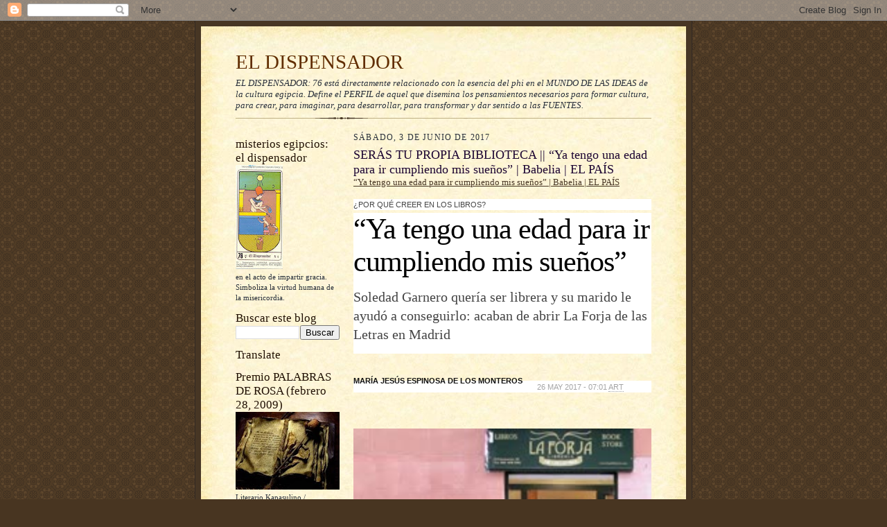

--- FILE ---
content_type: text/html; charset=UTF-8
request_url: https://eldispensador.blogspot.com/b/stats?style=BLACK_TRANSPARENT&timeRange=ALL_TIME&token=APq4FmA5E5SxmHty8S63DMas0R0rjmhW7Ni8X7NA7xVDKq0Uq3jhcnzQVecxIkb4oXGuecYldtEoxqD6IT-UdKDOgop9wp9FFQ
body_size: -20
content:
{"total":5642311,"sparklineOptions":{"backgroundColor":{"fillOpacity":0.1,"fill":"#000000"},"series":[{"areaOpacity":0.3,"color":"#202020"}]},"sparklineData":[[0,100],[1,52],[2,36],[3,19],[4,11],[5,82],[6,24],[7,41],[8,23],[9,36],[10,11],[11,11],[12,12],[13,18],[14,6],[15,16],[16,10],[17,13],[18,8],[19,8],[20,8],[21,8],[22,15],[23,8],[24,10],[25,12],[26,18],[27,16],[28,16],[29,1]],"nextTickMs":61016}

--- FILE ---
content_type: text/html; charset=utf-8
request_url: https://www.google.com/recaptcha/api2/aframe
body_size: 267
content:
<!DOCTYPE HTML><html><head><meta http-equiv="content-type" content="text/html; charset=UTF-8"></head><body><script nonce="XN0yKvOd5vF6XT-a_GMIaw">/** Anti-fraud and anti-abuse applications only. See google.com/recaptcha */ try{var clients={'sodar':'https://pagead2.googlesyndication.com/pagead/sodar?'};window.addEventListener("message",function(a){try{if(a.source===window.parent){var b=JSON.parse(a.data);var c=clients[b['id']];if(c){var d=document.createElement('img');d.src=c+b['params']+'&rc='+(localStorage.getItem("rc::a")?sessionStorage.getItem("rc::b"):"");window.document.body.appendChild(d);sessionStorage.setItem("rc::e",parseInt(sessionStorage.getItem("rc::e")||0)+1);localStorage.setItem("rc::h",'1768099116103');}}}catch(b){}});window.parent.postMessage("_grecaptcha_ready", "*");}catch(b){}</script></body></html>